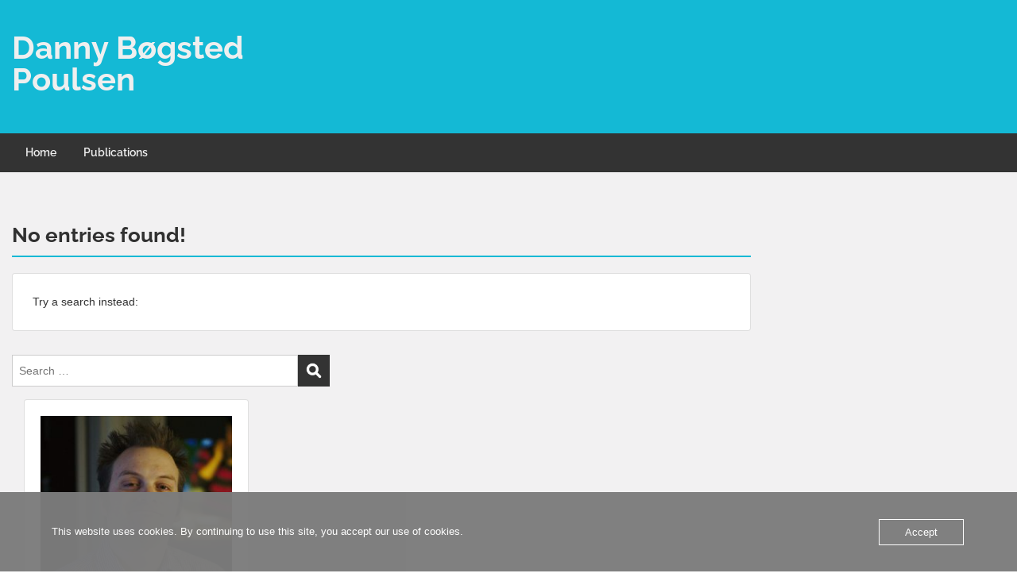

--- FILE ---
content_type: text/css; charset=utf-8
request_url: http://fonts-static.group-cdn.one/fonts/google/raleway/raleway.css?ver=6.9
body_size: 451
content:
/* raleway-100-vietnamese_latin-ext_latin_cyrillic-ext_cyrillic */
@font-face {
  font-family: 'Raleway';
  font-style: normal;
  font-weight: 100;
  src: url('./raleway-100.woff2') format('woff2'), /* Chrome 26+, Opera 23+, Firefox 39+ */
       url('./raleway-100.woff') format('woff'); /* Chrome 6+, Firefox 3.6+, IE 9+, Safari 5.1+ */
}
/* raleway-200-vietnamese_latin-ext_latin_cyrillic-ext_cyrillic */
@font-face {
  font-family: 'Raleway';
  font-style: normal;
  font-weight: 200;
  src: url('./raleway-200.woff2') format('woff2'), /* Chrome 26+, Opera 23+, Firefox 39+ */
       url('./raleway-200.woff') format('woff'); /* Chrome 6+, Firefox 3.6+, IE 9+, Safari 5.1+ */
}
/* raleway-300-vietnamese_latin-ext_latin_cyrillic-ext_cyrillic */
@font-face {
  font-family: 'Raleway';
  font-style: normal;
  font-weight: 300;
  src: url('./raleway-300.woff2') format('woff2'), /* Chrome 26+, Opera 23+, Firefox 39+ */
       url('./raleway-300.woff') format('woff'); /* Chrome 6+, Firefox 3.6+, IE 9+, Safari 5.1+ */
}
/* raleway-regular-vietnamese_latin-ext_latin_cyrillic-ext_cyrillic */
@font-face {
  font-family: 'Raleway';
  font-style: normal;
  font-weight: 400;
  src: url('./raleway-regular.woff2') format('woff2'), /* Chrome 26+, Opera 23+, Firefox 39+ */
       url('./raleway-regular.woff') format('woff'); /* Chrome 6+, Firefox 3.6+, IE 9+, Safari 5.1+ */
}
/* raleway-500-vietnamese_latin-ext_latin_cyrillic-ext_cyrillic */
@font-face {
  font-family: 'Raleway';
  font-style: normal;
  font-weight: 500;
  src: url('./raleway-500.woff2') format('woff2'), /* Chrome 26+, Opera 23+, Firefox 39+ */
       url('./raleway-500.woff') format('woff'); /* Chrome 6+, Firefox 3.6+, IE 9+, Safari 5.1+ */
}
/* raleway-600-vietnamese_latin-ext_latin_cyrillic-ext_cyrillic */
@font-face {
  font-family: 'Raleway';
  font-style: normal;
  font-weight: 600;
  src: url('./raleway-600.woff2') format('woff2'), /* Chrome 26+, Opera 23+, Firefox 39+ */
       url('./raleway-600.woff') format('woff'); /* Chrome 6+, Firefox 3.6+, IE 9+, Safari 5.1+ */
}
/* raleway-700-vietnamese_latin-ext_latin_cyrillic-ext_cyrillic */
@font-face {
  font-family: 'Raleway';
  font-style: normal;
  font-weight: 700;
  src: url('./raleway-700.woff2') format('woff2'), /* Chrome 26+, Opera 23+, Firefox 39+ */
       url('./raleway-700.woff') format('woff'); /* Chrome 6+, Firefox 3.6+, IE 9+, Safari 5.1+ */
}
/* raleway-800-vietnamese_latin-ext_latin_cyrillic-ext_cyrillic */
@font-face {
  font-family: 'Raleway';
  font-style: normal;
  font-weight: 800;
  src: url('./raleway-800.woff2') format('woff2'), /* Chrome 26+, Opera 23+, Firefox 39+ */
       url('./raleway-800.woff') format('woff'); /* Chrome 6+, Firefox 3.6+, IE 9+, Safari 5.1+ */
}
/* raleway-900-vietnamese_latin-ext_latin_cyrillic-ext_cyrillic */
@font-face {
  font-family: 'Raleway';
  font-style: normal;
  font-weight: 900;
  src: url('./raleway-900.woff2') format('woff2'), /* Chrome 26+, Opera 23+, Firefox 39+ */
       url('./raleway-900.woff') format('woff'); /* Chrome 6+, Firefox 3.6+, IE 9+, Safari 5.1+ */
}
/* raleway-100italic-vietnamese_latin-ext_latin_cyrillic-ext_cyrillic */
@font-face {
  font-family: 'Raleway';
  font-style: italic;
  font-weight: 100;
  src: url('./raleway-100italic.woff2') format('woff2'), /* Chrome 26+, Opera 23+, Firefox 39+ */
       url('./raleway-100italic.woff') format('woff'); /* Chrome 6+, Firefox 3.6+, IE 9+, Safari 5.1+ */
}
/* raleway-200italic-vietnamese_latin-ext_latin_cyrillic-ext_cyrillic */
@font-face {
  font-family: 'Raleway';
  font-style: italic;
  font-weight: 200;
  src: url('./raleway-200italic.woff2') format('woff2'), /* Chrome 26+, Opera 23+, Firefox 39+ */
       url('./raleway-200italic.woff') format('woff'); /* Chrome 6+, Firefox 3.6+, IE 9+, Safari 5.1+ */
}
/* raleway-300italic-vietnamese_latin-ext_latin_cyrillic-ext_cyrillic */
@font-face {
  font-family: 'Raleway';
  font-style: italic;
  font-weight: 300;
  src: url('./raleway-300italic.woff2') format('woff2'), /* Chrome 26+, Opera 23+, Firefox 39+ */
       url('./raleway-300italic.woff') format('woff'); /* Chrome 6+, Firefox 3.6+, IE 9+, Safari 5.1+ */
}
/* raleway-italic-vietnamese_latin-ext_latin_cyrillic-ext_cyrillic */
@font-face {
  font-family: 'Raleway';
  font-style: italic;
  font-weight: 400;
  src: url('./raleway-italic.woff2') format('woff2'), /* Chrome 26+, Opera 23+, Firefox 39+ */
       url('./raleway-italic.woff') format('woff'); /* Chrome 6+, Firefox 3.6+, IE 9+, Safari 5.1+ */
}
/* raleway-500italic-vietnamese_latin-ext_latin_cyrillic-ext_cyrillic */
@font-face {
  font-family: 'Raleway';
  font-style: italic;
  font-weight: 500;
  src: url('./raleway-500italic.woff2') format('woff2'), /* Chrome 26+, Opera 23+, Firefox 39+ */
       url('./raleway-500italic.woff') format('woff'); /* Chrome 6+, Firefox 3.6+, IE 9+, Safari 5.1+ */
}
/* raleway-600italic-vietnamese_latin-ext_latin_cyrillic-ext_cyrillic */
@font-face {
  font-family: 'Raleway';
  font-style: italic;
  font-weight: 600;
  src: url('./raleway-600italic.woff2') format('woff2'), /* Chrome 26+, Opera 23+, Firefox 39+ */
       url('./raleway-600italic.woff') format('woff'); /* Chrome 6+, Firefox 3.6+, IE 9+, Safari 5.1+ */
}
/* raleway-700italic-vietnamese_latin-ext_latin_cyrillic-ext_cyrillic */
@font-face {
  font-family: 'Raleway';
  font-style: italic;
  font-weight: 700;
  src: url('./raleway-700italic.woff2') format('woff2'), /* Chrome 26+, Opera 23+, Firefox 39+ */
       url('./raleway-700italic.woff') format('woff'); /* Chrome 6+, Firefox 3.6+, IE 9+, Safari 5.1+ */
}
/* raleway-800italic-vietnamese_latin-ext_latin_cyrillic-ext_cyrillic */
@font-face {
  font-family: 'Raleway';
  font-style: italic;
  font-weight: 800;
  src: url('./raleway-800italic.woff2') format('woff2'), /* Chrome 26+, Opera 23+, Firefox 39+ */
       url('./raleway-800italic.woff') format('woff'); /* Chrome 6+, Firefox 3.6+, IE 9+, Safari 5.1+ */
}
/* raleway-900italic-vietnamese_latin-ext_latin_cyrillic-ext_cyrillic */
@font-face {
  font-family: 'Raleway';
  font-style: italic;
  font-weight: 900;
  src: url('./raleway-900italic.woff2') format('woff2'), /* Chrome 26+, Opera 23+, Firefox 39+ */
       url('./raleway-900italic.woff') format('woff'); /* Chrome 6+, Firefox 3.6+, IE 9+, Safari 5.1+ */
}